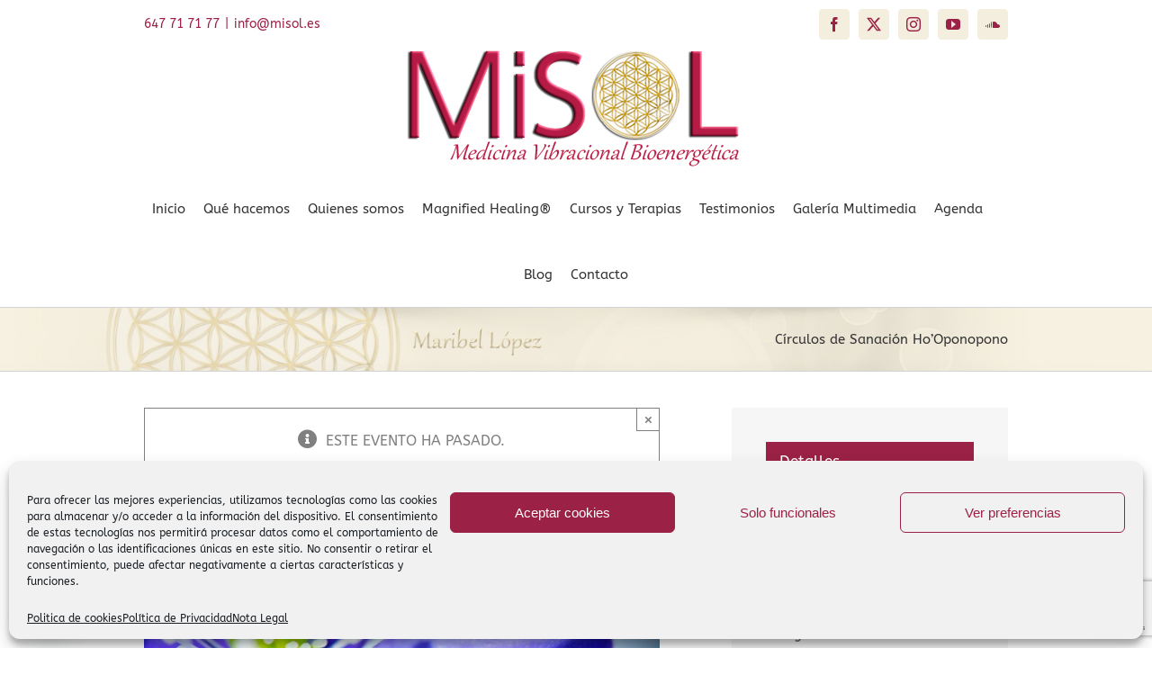

--- FILE ---
content_type: text/html; charset=utf-8
request_url: https://www.google.com/recaptcha/api2/anchor?ar=1&k=6LfxOM4UAAAAAOkUkxKMlq-dGZvUxtHPVwDxuMkt&co=aHR0cHM6Ly93d3cubWlzb2wuZXM6NDQz&hl=en&v=N67nZn4AqZkNcbeMu4prBgzg&size=invisible&anchor-ms=20000&execute-ms=30000&cb=qytz22r85wx4
body_size: 48554
content:
<!DOCTYPE HTML><html dir="ltr" lang="en"><head><meta http-equiv="Content-Type" content="text/html; charset=UTF-8">
<meta http-equiv="X-UA-Compatible" content="IE=edge">
<title>reCAPTCHA</title>
<style type="text/css">
/* cyrillic-ext */
@font-face {
  font-family: 'Roboto';
  font-style: normal;
  font-weight: 400;
  font-stretch: 100%;
  src: url(//fonts.gstatic.com/s/roboto/v48/KFO7CnqEu92Fr1ME7kSn66aGLdTylUAMa3GUBHMdazTgWw.woff2) format('woff2');
  unicode-range: U+0460-052F, U+1C80-1C8A, U+20B4, U+2DE0-2DFF, U+A640-A69F, U+FE2E-FE2F;
}
/* cyrillic */
@font-face {
  font-family: 'Roboto';
  font-style: normal;
  font-weight: 400;
  font-stretch: 100%;
  src: url(//fonts.gstatic.com/s/roboto/v48/KFO7CnqEu92Fr1ME7kSn66aGLdTylUAMa3iUBHMdazTgWw.woff2) format('woff2');
  unicode-range: U+0301, U+0400-045F, U+0490-0491, U+04B0-04B1, U+2116;
}
/* greek-ext */
@font-face {
  font-family: 'Roboto';
  font-style: normal;
  font-weight: 400;
  font-stretch: 100%;
  src: url(//fonts.gstatic.com/s/roboto/v48/KFO7CnqEu92Fr1ME7kSn66aGLdTylUAMa3CUBHMdazTgWw.woff2) format('woff2');
  unicode-range: U+1F00-1FFF;
}
/* greek */
@font-face {
  font-family: 'Roboto';
  font-style: normal;
  font-weight: 400;
  font-stretch: 100%;
  src: url(//fonts.gstatic.com/s/roboto/v48/KFO7CnqEu92Fr1ME7kSn66aGLdTylUAMa3-UBHMdazTgWw.woff2) format('woff2');
  unicode-range: U+0370-0377, U+037A-037F, U+0384-038A, U+038C, U+038E-03A1, U+03A3-03FF;
}
/* math */
@font-face {
  font-family: 'Roboto';
  font-style: normal;
  font-weight: 400;
  font-stretch: 100%;
  src: url(//fonts.gstatic.com/s/roboto/v48/KFO7CnqEu92Fr1ME7kSn66aGLdTylUAMawCUBHMdazTgWw.woff2) format('woff2');
  unicode-range: U+0302-0303, U+0305, U+0307-0308, U+0310, U+0312, U+0315, U+031A, U+0326-0327, U+032C, U+032F-0330, U+0332-0333, U+0338, U+033A, U+0346, U+034D, U+0391-03A1, U+03A3-03A9, U+03B1-03C9, U+03D1, U+03D5-03D6, U+03F0-03F1, U+03F4-03F5, U+2016-2017, U+2034-2038, U+203C, U+2040, U+2043, U+2047, U+2050, U+2057, U+205F, U+2070-2071, U+2074-208E, U+2090-209C, U+20D0-20DC, U+20E1, U+20E5-20EF, U+2100-2112, U+2114-2115, U+2117-2121, U+2123-214F, U+2190, U+2192, U+2194-21AE, U+21B0-21E5, U+21F1-21F2, U+21F4-2211, U+2213-2214, U+2216-22FF, U+2308-230B, U+2310, U+2319, U+231C-2321, U+2336-237A, U+237C, U+2395, U+239B-23B7, U+23D0, U+23DC-23E1, U+2474-2475, U+25AF, U+25B3, U+25B7, U+25BD, U+25C1, U+25CA, U+25CC, U+25FB, U+266D-266F, U+27C0-27FF, U+2900-2AFF, U+2B0E-2B11, U+2B30-2B4C, U+2BFE, U+3030, U+FF5B, U+FF5D, U+1D400-1D7FF, U+1EE00-1EEFF;
}
/* symbols */
@font-face {
  font-family: 'Roboto';
  font-style: normal;
  font-weight: 400;
  font-stretch: 100%;
  src: url(//fonts.gstatic.com/s/roboto/v48/KFO7CnqEu92Fr1ME7kSn66aGLdTylUAMaxKUBHMdazTgWw.woff2) format('woff2');
  unicode-range: U+0001-000C, U+000E-001F, U+007F-009F, U+20DD-20E0, U+20E2-20E4, U+2150-218F, U+2190, U+2192, U+2194-2199, U+21AF, U+21E6-21F0, U+21F3, U+2218-2219, U+2299, U+22C4-22C6, U+2300-243F, U+2440-244A, U+2460-24FF, U+25A0-27BF, U+2800-28FF, U+2921-2922, U+2981, U+29BF, U+29EB, U+2B00-2BFF, U+4DC0-4DFF, U+FFF9-FFFB, U+10140-1018E, U+10190-1019C, U+101A0, U+101D0-101FD, U+102E0-102FB, U+10E60-10E7E, U+1D2C0-1D2D3, U+1D2E0-1D37F, U+1F000-1F0FF, U+1F100-1F1AD, U+1F1E6-1F1FF, U+1F30D-1F30F, U+1F315, U+1F31C, U+1F31E, U+1F320-1F32C, U+1F336, U+1F378, U+1F37D, U+1F382, U+1F393-1F39F, U+1F3A7-1F3A8, U+1F3AC-1F3AF, U+1F3C2, U+1F3C4-1F3C6, U+1F3CA-1F3CE, U+1F3D4-1F3E0, U+1F3ED, U+1F3F1-1F3F3, U+1F3F5-1F3F7, U+1F408, U+1F415, U+1F41F, U+1F426, U+1F43F, U+1F441-1F442, U+1F444, U+1F446-1F449, U+1F44C-1F44E, U+1F453, U+1F46A, U+1F47D, U+1F4A3, U+1F4B0, U+1F4B3, U+1F4B9, U+1F4BB, U+1F4BF, U+1F4C8-1F4CB, U+1F4D6, U+1F4DA, U+1F4DF, U+1F4E3-1F4E6, U+1F4EA-1F4ED, U+1F4F7, U+1F4F9-1F4FB, U+1F4FD-1F4FE, U+1F503, U+1F507-1F50B, U+1F50D, U+1F512-1F513, U+1F53E-1F54A, U+1F54F-1F5FA, U+1F610, U+1F650-1F67F, U+1F687, U+1F68D, U+1F691, U+1F694, U+1F698, U+1F6AD, U+1F6B2, U+1F6B9-1F6BA, U+1F6BC, U+1F6C6-1F6CF, U+1F6D3-1F6D7, U+1F6E0-1F6EA, U+1F6F0-1F6F3, U+1F6F7-1F6FC, U+1F700-1F7FF, U+1F800-1F80B, U+1F810-1F847, U+1F850-1F859, U+1F860-1F887, U+1F890-1F8AD, U+1F8B0-1F8BB, U+1F8C0-1F8C1, U+1F900-1F90B, U+1F93B, U+1F946, U+1F984, U+1F996, U+1F9E9, U+1FA00-1FA6F, U+1FA70-1FA7C, U+1FA80-1FA89, U+1FA8F-1FAC6, U+1FACE-1FADC, U+1FADF-1FAE9, U+1FAF0-1FAF8, U+1FB00-1FBFF;
}
/* vietnamese */
@font-face {
  font-family: 'Roboto';
  font-style: normal;
  font-weight: 400;
  font-stretch: 100%;
  src: url(//fonts.gstatic.com/s/roboto/v48/KFO7CnqEu92Fr1ME7kSn66aGLdTylUAMa3OUBHMdazTgWw.woff2) format('woff2');
  unicode-range: U+0102-0103, U+0110-0111, U+0128-0129, U+0168-0169, U+01A0-01A1, U+01AF-01B0, U+0300-0301, U+0303-0304, U+0308-0309, U+0323, U+0329, U+1EA0-1EF9, U+20AB;
}
/* latin-ext */
@font-face {
  font-family: 'Roboto';
  font-style: normal;
  font-weight: 400;
  font-stretch: 100%;
  src: url(//fonts.gstatic.com/s/roboto/v48/KFO7CnqEu92Fr1ME7kSn66aGLdTylUAMa3KUBHMdazTgWw.woff2) format('woff2');
  unicode-range: U+0100-02BA, U+02BD-02C5, U+02C7-02CC, U+02CE-02D7, U+02DD-02FF, U+0304, U+0308, U+0329, U+1D00-1DBF, U+1E00-1E9F, U+1EF2-1EFF, U+2020, U+20A0-20AB, U+20AD-20C0, U+2113, U+2C60-2C7F, U+A720-A7FF;
}
/* latin */
@font-face {
  font-family: 'Roboto';
  font-style: normal;
  font-weight: 400;
  font-stretch: 100%;
  src: url(//fonts.gstatic.com/s/roboto/v48/KFO7CnqEu92Fr1ME7kSn66aGLdTylUAMa3yUBHMdazQ.woff2) format('woff2');
  unicode-range: U+0000-00FF, U+0131, U+0152-0153, U+02BB-02BC, U+02C6, U+02DA, U+02DC, U+0304, U+0308, U+0329, U+2000-206F, U+20AC, U+2122, U+2191, U+2193, U+2212, U+2215, U+FEFF, U+FFFD;
}
/* cyrillic-ext */
@font-face {
  font-family: 'Roboto';
  font-style: normal;
  font-weight: 500;
  font-stretch: 100%;
  src: url(//fonts.gstatic.com/s/roboto/v48/KFO7CnqEu92Fr1ME7kSn66aGLdTylUAMa3GUBHMdazTgWw.woff2) format('woff2');
  unicode-range: U+0460-052F, U+1C80-1C8A, U+20B4, U+2DE0-2DFF, U+A640-A69F, U+FE2E-FE2F;
}
/* cyrillic */
@font-face {
  font-family: 'Roboto';
  font-style: normal;
  font-weight: 500;
  font-stretch: 100%;
  src: url(//fonts.gstatic.com/s/roboto/v48/KFO7CnqEu92Fr1ME7kSn66aGLdTylUAMa3iUBHMdazTgWw.woff2) format('woff2');
  unicode-range: U+0301, U+0400-045F, U+0490-0491, U+04B0-04B1, U+2116;
}
/* greek-ext */
@font-face {
  font-family: 'Roboto';
  font-style: normal;
  font-weight: 500;
  font-stretch: 100%;
  src: url(//fonts.gstatic.com/s/roboto/v48/KFO7CnqEu92Fr1ME7kSn66aGLdTylUAMa3CUBHMdazTgWw.woff2) format('woff2');
  unicode-range: U+1F00-1FFF;
}
/* greek */
@font-face {
  font-family: 'Roboto';
  font-style: normal;
  font-weight: 500;
  font-stretch: 100%;
  src: url(//fonts.gstatic.com/s/roboto/v48/KFO7CnqEu92Fr1ME7kSn66aGLdTylUAMa3-UBHMdazTgWw.woff2) format('woff2');
  unicode-range: U+0370-0377, U+037A-037F, U+0384-038A, U+038C, U+038E-03A1, U+03A3-03FF;
}
/* math */
@font-face {
  font-family: 'Roboto';
  font-style: normal;
  font-weight: 500;
  font-stretch: 100%;
  src: url(//fonts.gstatic.com/s/roboto/v48/KFO7CnqEu92Fr1ME7kSn66aGLdTylUAMawCUBHMdazTgWw.woff2) format('woff2');
  unicode-range: U+0302-0303, U+0305, U+0307-0308, U+0310, U+0312, U+0315, U+031A, U+0326-0327, U+032C, U+032F-0330, U+0332-0333, U+0338, U+033A, U+0346, U+034D, U+0391-03A1, U+03A3-03A9, U+03B1-03C9, U+03D1, U+03D5-03D6, U+03F0-03F1, U+03F4-03F5, U+2016-2017, U+2034-2038, U+203C, U+2040, U+2043, U+2047, U+2050, U+2057, U+205F, U+2070-2071, U+2074-208E, U+2090-209C, U+20D0-20DC, U+20E1, U+20E5-20EF, U+2100-2112, U+2114-2115, U+2117-2121, U+2123-214F, U+2190, U+2192, U+2194-21AE, U+21B0-21E5, U+21F1-21F2, U+21F4-2211, U+2213-2214, U+2216-22FF, U+2308-230B, U+2310, U+2319, U+231C-2321, U+2336-237A, U+237C, U+2395, U+239B-23B7, U+23D0, U+23DC-23E1, U+2474-2475, U+25AF, U+25B3, U+25B7, U+25BD, U+25C1, U+25CA, U+25CC, U+25FB, U+266D-266F, U+27C0-27FF, U+2900-2AFF, U+2B0E-2B11, U+2B30-2B4C, U+2BFE, U+3030, U+FF5B, U+FF5D, U+1D400-1D7FF, U+1EE00-1EEFF;
}
/* symbols */
@font-face {
  font-family: 'Roboto';
  font-style: normal;
  font-weight: 500;
  font-stretch: 100%;
  src: url(//fonts.gstatic.com/s/roboto/v48/KFO7CnqEu92Fr1ME7kSn66aGLdTylUAMaxKUBHMdazTgWw.woff2) format('woff2');
  unicode-range: U+0001-000C, U+000E-001F, U+007F-009F, U+20DD-20E0, U+20E2-20E4, U+2150-218F, U+2190, U+2192, U+2194-2199, U+21AF, U+21E6-21F0, U+21F3, U+2218-2219, U+2299, U+22C4-22C6, U+2300-243F, U+2440-244A, U+2460-24FF, U+25A0-27BF, U+2800-28FF, U+2921-2922, U+2981, U+29BF, U+29EB, U+2B00-2BFF, U+4DC0-4DFF, U+FFF9-FFFB, U+10140-1018E, U+10190-1019C, U+101A0, U+101D0-101FD, U+102E0-102FB, U+10E60-10E7E, U+1D2C0-1D2D3, U+1D2E0-1D37F, U+1F000-1F0FF, U+1F100-1F1AD, U+1F1E6-1F1FF, U+1F30D-1F30F, U+1F315, U+1F31C, U+1F31E, U+1F320-1F32C, U+1F336, U+1F378, U+1F37D, U+1F382, U+1F393-1F39F, U+1F3A7-1F3A8, U+1F3AC-1F3AF, U+1F3C2, U+1F3C4-1F3C6, U+1F3CA-1F3CE, U+1F3D4-1F3E0, U+1F3ED, U+1F3F1-1F3F3, U+1F3F5-1F3F7, U+1F408, U+1F415, U+1F41F, U+1F426, U+1F43F, U+1F441-1F442, U+1F444, U+1F446-1F449, U+1F44C-1F44E, U+1F453, U+1F46A, U+1F47D, U+1F4A3, U+1F4B0, U+1F4B3, U+1F4B9, U+1F4BB, U+1F4BF, U+1F4C8-1F4CB, U+1F4D6, U+1F4DA, U+1F4DF, U+1F4E3-1F4E6, U+1F4EA-1F4ED, U+1F4F7, U+1F4F9-1F4FB, U+1F4FD-1F4FE, U+1F503, U+1F507-1F50B, U+1F50D, U+1F512-1F513, U+1F53E-1F54A, U+1F54F-1F5FA, U+1F610, U+1F650-1F67F, U+1F687, U+1F68D, U+1F691, U+1F694, U+1F698, U+1F6AD, U+1F6B2, U+1F6B9-1F6BA, U+1F6BC, U+1F6C6-1F6CF, U+1F6D3-1F6D7, U+1F6E0-1F6EA, U+1F6F0-1F6F3, U+1F6F7-1F6FC, U+1F700-1F7FF, U+1F800-1F80B, U+1F810-1F847, U+1F850-1F859, U+1F860-1F887, U+1F890-1F8AD, U+1F8B0-1F8BB, U+1F8C0-1F8C1, U+1F900-1F90B, U+1F93B, U+1F946, U+1F984, U+1F996, U+1F9E9, U+1FA00-1FA6F, U+1FA70-1FA7C, U+1FA80-1FA89, U+1FA8F-1FAC6, U+1FACE-1FADC, U+1FADF-1FAE9, U+1FAF0-1FAF8, U+1FB00-1FBFF;
}
/* vietnamese */
@font-face {
  font-family: 'Roboto';
  font-style: normal;
  font-weight: 500;
  font-stretch: 100%;
  src: url(//fonts.gstatic.com/s/roboto/v48/KFO7CnqEu92Fr1ME7kSn66aGLdTylUAMa3OUBHMdazTgWw.woff2) format('woff2');
  unicode-range: U+0102-0103, U+0110-0111, U+0128-0129, U+0168-0169, U+01A0-01A1, U+01AF-01B0, U+0300-0301, U+0303-0304, U+0308-0309, U+0323, U+0329, U+1EA0-1EF9, U+20AB;
}
/* latin-ext */
@font-face {
  font-family: 'Roboto';
  font-style: normal;
  font-weight: 500;
  font-stretch: 100%;
  src: url(//fonts.gstatic.com/s/roboto/v48/KFO7CnqEu92Fr1ME7kSn66aGLdTylUAMa3KUBHMdazTgWw.woff2) format('woff2');
  unicode-range: U+0100-02BA, U+02BD-02C5, U+02C7-02CC, U+02CE-02D7, U+02DD-02FF, U+0304, U+0308, U+0329, U+1D00-1DBF, U+1E00-1E9F, U+1EF2-1EFF, U+2020, U+20A0-20AB, U+20AD-20C0, U+2113, U+2C60-2C7F, U+A720-A7FF;
}
/* latin */
@font-face {
  font-family: 'Roboto';
  font-style: normal;
  font-weight: 500;
  font-stretch: 100%;
  src: url(//fonts.gstatic.com/s/roboto/v48/KFO7CnqEu92Fr1ME7kSn66aGLdTylUAMa3yUBHMdazQ.woff2) format('woff2');
  unicode-range: U+0000-00FF, U+0131, U+0152-0153, U+02BB-02BC, U+02C6, U+02DA, U+02DC, U+0304, U+0308, U+0329, U+2000-206F, U+20AC, U+2122, U+2191, U+2193, U+2212, U+2215, U+FEFF, U+FFFD;
}
/* cyrillic-ext */
@font-face {
  font-family: 'Roboto';
  font-style: normal;
  font-weight: 900;
  font-stretch: 100%;
  src: url(//fonts.gstatic.com/s/roboto/v48/KFO7CnqEu92Fr1ME7kSn66aGLdTylUAMa3GUBHMdazTgWw.woff2) format('woff2');
  unicode-range: U+0460-052F, U+1C80-1C8A, U+20B4, U+2DE0-2DFF, U+A640-A69F, U+FE2E-FE2F;
}
/* cyrillic */
@font-face {
  font-family: 'Roboto';
  font-style: normal;
  font-weight: 900;
  font-stretch: 100%;
  src: url(//fonts.gstatic.com/s/roboto/v48/KFO7CnqEu92Fr1ME7kSn66aGLdTylUAMa3iUBHMdazTgWw.woff2) format('woff2');
  unicode-range: U+0301, U+0400-045F, U+0490-0491, U+04B0-04B1, U+2116;
}
/* greek-ext */
@font-face {
  font-family: 'Roboto';
  font-style: normal;
  font-weight: 900;
  font-stretch: 100%;
  src: url(//fonts.gstatic.com/s/roboto/v48/KFO7CnqEu92Fr1ME7kSn66aGLdTylUAMa3CUBHMdazTgWw.woff2) format('woff2');
  unicode-range: U+1F00-1FFF;
}
/* greek */
@font-face {
  font-family: 'Roboto';
  font-style: normal;
  font-weight: 900;
  font-stretch: 100%;
  src: url(//fonts.gstatic.com/s/roboto/v48/KFO7CnqEu92Fr1ME7kSn66aGLdTylUAMa3-UBHMdazTgWw.woff2) format('woff2');
  unicode-range: U+0370-0377, U+037A-037F, U+0384-038A, U+038C, U+038E-03A1, U+03A3-03FF;
}
/* math */
@font-face {
  font-family: 'Roboto';
  font-style: normal;
  font-weight: 900;
  font-stretch: 100%;
  src: url(//fonts.gstatic.com/s/roboto/v48/KFO7CnqEu92Fr1ME7kSn66aGLdTylUAMawCUBHMdazTgWw.woff2) format('woff2');
  unicode-range: U+0302-0303, U+0305, U+0307-0308, U+0310, U+0312, U+0315, U+031A, U+0326-0327, U+032C, U+032F-0330, U+0332-0333, U+0338, U+033A, U+0346, U+034D, U+0391-03A1, U+03A3-03A9, U+03B1-03C9, U+03D1, U+03D5-03D6, U+03F0-03F1, U+03F4-03F5, U+2016-2017, U+2034-2038, U+203C, U+2040, U+2043, U+2047, U+2050, U+2057, U+205F, U+2070-2071, U+2074-208E, U+2090-209C, U+20D0-20DC, U+20E1, U+20E5-20EF, U+2100-2112, U+2114-2115, U+2117-2121, U+2123-214F, U+2190, U+2192, U+2194-21AE, U+21B0-21E5, U+21F1-21F2, U+21F4-2211, U+2213-2214, U+2216-22FF, U+2308-230B, U+2310, U+2319, U+231C-2321, U+2336-237A, U+237C, U+2395, U+239B-23B7, U+23D0, U+23DC-23E1, U+2474-2475, U+25AF, U+25B3, U+25B7, U+25BD, U+25C1, U+25CA, U+25CC, U+25FB, U+266D-266F, U+27C0-27FF, U+2900-2AFF, U+2B0E-2B11, U+2B30-2B4C, U+2BFE, U+3030, U+FF5B, U+FF5D, U+1D400-1D7FF, U+1EE00-1EEFF;
}
/* symbols */
@font-face {
  font-family: 'Roboto';
  font-style: normal;
  font-weight: 900;
  font-stretch: 100%;
  src: url(//fonts.gstatic.com/s/roboto/v48/KFO7CnqEu92Fr1ME7kSn66aGLdTylUAMaxKUBHMdazTgWw.woff2) format('woff2');
  unicode-range: U+0001-000C, U+000E-001F, U+007F-009F, U+20DD-20E0, U+20E2-20E4, U+2150-218F, U+2190, U+2192, U+2194-2199, U+21AF, U+21E6-21F0, U+21F3, U+2218-2219, U+2299, U+22C4-22C6, U+2300-243F, U+2440-244A, U+2460-24FF, U+25A0-27BF, U+2800-28FF, U+2921-2922, U+2981, U+29BF, U+29EB, U+2B00-2BFF, U+4DC0-4DFF, U+FFF9-FFFB, U+10140-1018E, U+10190-1019C, U+101A0, U+101D0-101FD, U+102E0-102FB, U+10E60-10E7E, U+1D2C0-1D2D3, U+1D2E0-1D37F, U+1F000-1F0FF, U+1F100-1F1AD, U+1F1E6-1F1FF, U+1F30D-1F30F, U+1F315, U+1F31C, U+1F31E, U+1F320-1F32C, U+1F336, U+1F378, U+1F37D, U+1F382, U+1F393-1F39F, U+1F3A7-1F3A8, U+1F3AC-1F3AF, U+1F3C2, U+1F3C4-1F3C6, U+1F3CA-1F3CE, U+1F3D4-1F3E0, U+1F3ED, U+1F3F1-1F3F3, U+1F3F5-1F3F7, U+1F408, U+1F415, U+1F41F, U+1F426, U+1F43F, U+1F441-1F442, U+1F444, U+1F446-1F449, U+1F44C-1F44E, U+1F453, U+1F46A, U+1F47D, U+1F4A3, U+1F4B0, U+1F4B3, U+1F4B9, U+1F4BB, U+1F4BF, U+1F4C8-1F4CB, U+1F4D6, U+1F4DA, U+1F4DF, U+1F4E3-1F4E6, U+1F4EA-1F4ED, U+1F4F7, U+1F4F9-1F4FB, U+1F4FD-1F4FE, U+1F503, U+1F507-1F50B, U+1F50D, U+1F512-1F513, U+1F53E-1F54A, U+1F54F-1F5FA, U+1F610, U+1F650-1F67F, U+1F687, U+1F68D, U+1F691, U+1F694, U+1F698, U+1F6AD, U+1F6B2, U+1F6B9-1F6BA, U+1F6BC, U+1F6C6-1F6CF, U+1F6D3-1F6D7, U+1F6E0-1F6EA, U+1F6F0-1F6F3, U+1F6F7-1F6FC, U+1F700-1F7FF, U+1F800-1F80B, U+1F810-1F847, U+1F850-1F859, U+1F860-1F887, U+1F890-1F8AD, U+1F8B0-1F8BB, U+1F8C0-1F8C1, U+1F900-1F90B, U+1F93B, U+1F946, U+1F984, U+1F996, U+1F9E9, U+1FA00-1FA6F, U+1FA70-1FA7C, U+1FA80-1FA89, U+1FA8F-1FAC6, U+1FACE-1FADC, U+1FADF-1FAE9, U+1FAF0-1FAF8, U+1FB00-1FBFF;
}
/* vietnamese */
@font-face {
  font-family: 'Roboto';
  font-style: normal;
  font-weight: 900;
  font-stretch: 100%;
  src: url(//fonts.gstatic.com/s/roboto/v48/KFO7CnqEu92Fr1ME7kSn66aGLdTylUAMa3OUBHMdazTgWw.woff2) format('woff2');
  unicode-range: U+0102-0103, U+0110-0111, U+0128-0129, U+0168-0169, U+01A0-01A1, U+01AF-01B0, U+0300-0301, U+0303-0304, U+0308-0309, U+0323, U+0329, U+1EA0-1EF9, U+20AB;
}
/* latin-ext */
@font-face {
  font-family: 'Roboto';
  font-style: normal;
  font-weight: 900;
  font-stretch: 100%;
  src: url(//fonts.gstatic.com/s/roboto/v48/KFO7CnqEu92Fr1ME7kSn66aGLdTylUAMa3KUBHMdazTgWw.woff2) format('woff2');
  unicode-range: U+0100-02BA, U+02BD-02C5, U+02C7-02CC, U+02CE-02D7, U+02DD-02FF, U+0304, U+0308, U+0329, U+1D00-1DBF, U+1E00-1E9F, U+1EF2-1EFF, U+2020, U+20A0-20AB, U+20AD-20C0, U+2113, U+2C60-2C7F, U+A720-A7FF;
}
/* latin */
@font-face {
  font-family: 'Roboto';
  font-style: normal;
  font-weight: 900;
  font-stretch: 100%;
  src: url(//fonts.gstatic.com/s/roboto/v48/KFO7CnqEu92Fr1ME7kSn66aGLdTylUAMa3yUBHMdazQ.woff2) format('woff2');
  unicode-range: U+0000-00FF, U+0131, U+0152-0153, U+02BB-02BC, U+02C6, U+02DA, U+02DC, U+0304, U+0308, U+0329, U+2000-206F, U+20AC, U+2122, U+2191, U+2193, U+2212, U+2215, U+FEFF, U+FFFD;
}

</style>
<link rel="stylesheet" type="text/css" href="https://www.gstatic.com/recaptcha/releases/N67nZn4AqZkNcbeMu4prBgzg/styles__ltr.css">
<script nonce="9GtDKLg-pqXts8HASGbwbQ" type="text/javascript">window['__recaptcha_api'] = 'https://www.google.com/recaptcha/api2/';</script>
<script type="text/javascript" src="https://www.gstatic.com/recaptcha/releases/N67nZn4AqZkNcbeMu4prBgzg/recaptcha__en.js" nonce="9GtDKLg-pqXts8HASGbwbQ">
      
    </script></head>
<body><div id="rc-anchor-alert" class="rc-anchor-alert"></div>
<input type="hidden" id="recaptcha-token" value="[base64]">
<script type="text/javascript" nonce="9GtDKLg-pqXts8HASGbwbQ">
      recaptcha.anchor.Main.init("[\x22ainput\x22,[\x22bgdata\x22,\x22\x22,\[base64]/[base64]/[base64]/[base64]/[base64]/UltsKytdPUU6KEU8MjA0OD9SW2wrK109RT4+NnwxOTI6KChFJjY0NTEyKT09NTUyOTYmJk0rMTxjLmxlbmd0aCYmKGMuY2hhckNvZGVBdChNKzEpJjY0NTEyKT09NTYzMjA/[base64]/[base64]/[base64]/[base64]/[base64]/[base64]/[base64]\x22,\[base64]\x22,\[base64]/DsMOCLi0twpXDkTHDjsO6GXZXw4oHwrJdwoXCocKDw4lHb2RQGcOXQzsow50/[base64]/wqbDicKMNXfDhsOOwo/[base64]/w4XDinHDhMOtPRoxfyodw60HQsK3w6zDhBs3w4fCjywEQy3DgMOxw5rCssOvwogdwq/DnidrwqzCvMOMLMKxwp4dwrrDujPDqcOsAjthJcKLwoUYe1cBw4A6AVIQMsOaGcOlw73Dt8O1BC8tIzkMHsKOw41lwq56OhPCkRAkw7fDp3AEw5wzw7DClmcwZ3XCvsO0w5xKEcOJw4HDuF7DscOUworDisO8QMOSw4HCgGIZwpR/[base64]/DkHNew5Ilw5jDu8K6wp84XmLDoMKsTRdbYVlpwpRAMUXCi8OjeMKXXj5AwqxJwpdXFsKEYMOEw5/[base64]/[base64]/DrwHDhWTChwzDkcOUwr4Rw5kIVV0gwofDhlN0w6LDjMObwp7DuUY2w4zDlUMsUHJVw7tMZcKXwrHCiEXDlkbDgcOBw69dwpsxBMK/w4DCqSItw6RWJ1lGwqJECVMZSFhGw4drVsKWH8KGCSsAX8KoNxXCsXzChSrDl8KxwqPCg8KKwoxbwrc+R8O0V8OfPSQLwot6wp1hFxbDlMOBJHBtwrLDuEPCigTCpG/CkjrDlcOpw49Kwq97w4FDRzHCkUzDhh3Du8ONWQUXWcOld18QdFDDl2o4Oz7CqFVlO8Ocwqg/JgY7Yj7DmMKbNHVQwovDgzPDt8Kyw5k4DkTDr8OYFWLDkwA0bMOFZEw8w6nDhknDj8KWw7R4w4s/CcOle1bCp8KSwq5JZ3HDqMKkTA/Ds8K8VsONwpDCqCoLwqTCiH1rw4kHFsOrHm7ClWLDqj3Cl8KgDMOwwqIgeMOlOsOrEcOwEcKueAvChGpXfsKxQsKNcDcEwqfDhcOVwqUiLcOqbn7DksOqw4vChnQIX8OHwoF/[base64]/[base64]/[base64]/wpHCpBvCpyjDgXZhw5xVw4zClsOKw71yPsKQG8O7w73DuMKAVMKEwpbCoQLCh3HCog/ChWlXw4dAJMKQw5l5Ek8EwpfCtX06BWPDinXCi8KyShhawo7CnzXDki8vw4dZw5TDj8OYwoN1IsKqG8KCGsOxwqIxwozCvSQUKMKONcKjw4nCusKSwojDq8KwQ8K/w67CosOMw4rCm8K+w6cHwo94ZQ0NFcKmw7PDhcOTHG58PGUAw44FMj/CrcO/A8OYwozDmcOhwrrDusOkDcKUGg7DpsOSRMONfH7DscKWwo4kwpzCg8O9wrXDmQzCtS/DtMOOVAjDsXDDsVZ1woHCtMOQw7IVwp/DjcOQLcKAw77CjcKWwrMpbcKXw53CmkfDphbCrC/DnDnCo8O2ecKiw5nDicOBwqnCncOsw6HDsDTCr8O0Z8KLeFzCt8K2NMKsw5NZGX8IUcO2A8Knd1MxeVvCnMKhwozCvMOvw50vw4IgZCTDgVvDpWLDrcOVwqzDjE8xw5NvUzcbw4zDqTzDvH89NkjDqTNuw7nDpgLCoMKAwqTDlQ/CpsKywro5w6oJw69OwoPDk8OJw6bDpBFuViVbVRU4wqzDmMK/woDCp8Kkw6nDt2PCrzERTgNvFsKcPz3DowEcwqnCtcKBN8ObwppwRcKtw7fCsMKXw5Q2w5HDvcKxw6TDssK9bcOXYi7Dn8K9w5bCph/DmDbDr8K9woXDtDxjwqQZw558wpTDi8OMVgJJYADDtsKjLXPCvcKyw4XDo30yw7XCiX7DjsK8wobCi0LCvS81A0Uww5fDqF3Crm5DWcKPwqInGTbDuz0jc8K/[base64]/A8Ksw4ALMnDDqsKKdMK8F8OFRTvCpXbCuDzDp0jCgMKEIcOhNMOTJALDoDLDmxvDrcOhwpTCqcODw5I1f8OYw5pWGyrDqHDCuGvCk1XDpQA3c1vDvMOfw4HDpcKbwr7ConhqZFnConBZWcKdw4LCj8Kuw5/CgAvDuUsjcFtVC2tWAWTDjBHDisKewozDkcO7DsOIw6vCvsOrc37CjUnDkXHCjsOlOMO9w5DDvMKNw67Dv8OiBDpRwq9mwrDDt2xRw6PClcOUw5M4w49Wwr/DuMKCXwnDnE/Ds8O7w5wvwr8KQ8Ocw6vCiUHCrsODwrrDg8KnYB7Dv8KJw6XDpiXDtcOFbmLCpkgtw7XCucOTwqMxM8Orw47CsjtNw61QwqDCvMO7RsKZFnTCtsKNJFTDgiQ3w4LCvkclwp5CwpgwDX/DrFBlw7V0wpIzwrVdwphFwo5hL17CvFDDnsKpw5/[base64]/[base64]/bcOtU3sqYMKdwo7DiSzCjgFbw6XCgUDClMOgw6LDoC/[base64]/DnnXDiEfCp2bCkjspw65bw7gGwotlwozDnyYRw4h1w5bCosOPCcKNw5QPe8Oxw6/DhUfCoGBcQWRSMsO1RE3CmMO6w7V1RjTCksKeL8OTJRBywpBGQnA/MB8vwolwSXwmw5QXw4ZGbMOFw5UtVcOKwrfCiH16T8O5woTCm8OCacOHOsO4anLDpsK6wqYCw7lbwoRZcMOvw51CwpnCpcKBT8KUbGHCnsK9woLDtcK2S8OEIcOyw5oNwpY9TR5pwrDDhcOZw4LClDbDhsK+wqVTw6/Di0XCujZxI8OLwojCkhF6I3HCtl82PsKbesK4Q8K8NUnCqil9w7LCkMOCDBXCg0wbI8O2f8Kjw7wGS2LDoAtBwq7Ch2lRwp7DjxQCU8KxasObOnvCqcOawo3DhQXDqVMHC8Oow53DtcO/[base64]/wrMHZBbDvx1dZTUmK8KQXlnDmMO0AWnCm3RRGllrw6Ysw5LCvzMpw68MWx/Clzcrw4HDmzJ0w4XCjUHDjDYYfcOMw6DCoSYBw77DrmEdwo1hPcOZacKod8OeKsKcI8OVB2tpw6FVw4bDjxsFGyMTwoDCrsOqExtEw67DlS5Yw6oxwoDCr3DCji/[base64]/NMKhcGxew4HDpBwJE8KTwrEowotCw6p5Gj8JU8KZw5ZUFC1Hw4hqw7fDhVYZIsOxdzkLI1TCpwTDuCF7wr1mw67DkMOfIsOCcGZCU8OuPMK/wqAfwpE8Fw3Dq3pMJ8KbXmjDnTHDqcK1wpc2ScKRSMOHwod7wq9vw6nDujlyw74cwoJsZ8OPL3wPw4LCjsKQIkrDiMO8w4twwpNhwoYDXwDDkFrDj1jDpSQIJSt7bsKNd8Kaw4gicBDDnsKJwrPCpcKWKA3DhRLCh8O1TsOWPA/[base64]/Dv8OBGEzDiVlsNsKiAB3DqyYOQMOkwqnChMKjwrDCvMOYAWHDisK+w5Mow7PDiFLDgDAxwqHDtG4lwo/CoMOfXMOXwrbCicKGSxIRwpXCimRuNcOmwr8nbsO9w5EydXJ/JMOsScKqGzLCpFt5wpsMwp/[base64]/w4sNck3CvcKJwqfCnsOXwpplAMORw7rDtFADwo/CvMOKwonDmRI+E8KWwoguAz9xKcOyw57ClMKqwqpfDAJ6w40Xw6HCjB3CpTlQecKpw4PCgwnCnMK/[base64]/Ds15Ww7t6f8KQPcKkasOVWF8bwqs4wpV6w5MPw7JQw7XDqiUcc3AbPMKuw7B9B8OTwp7DhcOdJcKNw7nDkSREDcOPNMK6TiDCuSVlwpJIw7fCu1cPQgJ/w4vCuWUpwo11G8OxGsOlAAQMMSQ6w6DCrH9nwp/CkGXCllPDlMKGXSbCgHxUM8Oew65Uw4wHWcOnQVhfQ8OQbMKcw7l9w7wZAyB0XcOAw7zDnMOPJsKCOCvCvMKAIMKOwrHDo8O0w4Q1w4/Dh8O3wq9pDSwMwoXDncOmWl/DtsOhYcOcwr8rfcOsXVEKRDbDmcKVTsKNwrvCu8OTYXPCvBbDmXnCpRJdW8OoI8KRwpPDjcOfwplGwrhsSH16bcOyw44ZTMOgCC/ClcK3KnzDszcbejhfNmHCvcKVwpcHKXnCjsKAV1jDnifCvMKAw4U/DsOAwqvCkcKvTMOXF3nDtcKJwpEkw4fClcK1w7bDg0bCgH4nw5xPwqYMw5DDgcK1wrbDpcKXVMKVasOQwqtOwrzDgMKJwotIw5HCjy5DGsK/N8OBd3XCkMK+HVbDkMOkw5cGw7lVw640DMOjZMKew6M/w4nCoSDDlcOtwr/CicOyPRoxw6AtWsKuWsKRB8KESMKgXzzCtVk1w6vDlsOgwpDClRV9ScKnDnUbZ8KWw6ZHwowlLXrDtVd/[base64]/CgMOMw4XCtcKBw4hxNcKMQsOLw7DDmiPCqsKIwqkGHgMgWWjCicO+aVwsdMKeamjCkMOKwoPDtQE4wo3DgEPCj1bCoQNXAMKXwrHDtFp9wonCtQBpwrDCnl3Cs8KkI2w7wqvCq8Kmw5vDh0TCn8OyH8OcXygUNhdRUcOqwofCkVgYbS/Dq8KUwrbDtcK6TcKrw5dyTzHCkcOyfAMwwpLCqcKmw68owqU5wpjDm8OJa1NAKsObM8Kww6DChsO6BsKaw4sCZsKawpDDl3l7LMKxNMK0C8O+dcK4DSfCssOIP2YzHEAQw6xtNEIEFcKuwqgcczJHwpwmw63Cm1/[base64]/XMKtwqIYQMOAwpPCrMOxKXwgVcKjwqzCvVV6woLCnxjCvy8kw7Q3ESUqw4XDmGpcIVTCsyh1w5DCqjLClHgMw6hzNcOXw57DlRjDqsKewpo2woPDt0Nzwp1aasOEfsKVZMOfW3LDvx5dCXUzEcOFMhU1w6/Crl7Dm8Kmw6/ChMKYVkcqw5RBw5JgeWApw5TDgC/CqsKyElfCrBHCo13CpMKrHFd4JHcCwpbDhcO1KMKYwqnCkcKYJMKKfcOAZSXCsMOJYmrCtsONHS1+w6xdYBg0wql1w5QBZsOfw5MJw5TCtsO3woV/NmPCsnBDD3TDnn3Di8KMwojDs8OHIMKkwprCr1hDw7BmacKgwpRfV3/ChMKdeMOgwp0jwpxWfV09JcOSw4bDgMOVRsKXPsOxw6jCqQF5w7TCocOnC8KXM0vDhikDw6vDssKXwo/CiMK4w70+UcOww4ZAY8KmKQ80wpnDgxM0enQoFyvDpnXCoRhmImTDrcKlwqQ1Q8K5ekNSw4NXAcOowo1VwobCti0yJsOvw51ZesKDwog9X1tFw441wpI6wrvDi8K/w7LDlG5Nw5kmw4/DoC02VsOZwqxwX8OxEkXCumHDjHJLfMK7cGzCuwdqGsKsHcKDw57Cmz7DjVU8wpUawrxqw6tRw7/DgsOdw6/[base64]/w7F+w5HDjjU6w7vDqcK+wqocw70JUVgRJRhWwqZ2wpbCo1UXRcKXw5bCunEQAAPCnR9zDMKmVcO7SSTDlcO0wpY/EcKrBT5tw7A8w5PDvsOLCzvDikrDg8KNE0Ilw5bCtMKsw73Cu8Obwr3CgV89wrrChBrCm8OaGmUFSCkSw5LCrsOOw47DlMKiwpZoUz5lCkMUwqvDiG7DqEzCjsOGw7nDoMK1UVrDlEfCmMOqw7zDm8ORwpwKFXvCqjkSPBDDoMO0XE/CjVfCjcOxwpbCoWERXBpMw6LDhFXClktJHnNaw4rDqTFPSDh5PMOedMORLBzDk8K8asOOw4MDfEFMwrbCp8ObGsO/JhQUBsOtw6LCijDCk1A8wp7DtcOSwoDCi8O9w5XDr8KCwr8qwoLDiMKLesO/wpDChzcjwpgDaSnCkcOPwqzCiMKfWcOBPgzDgcOgDB3DhmrCucK/w6wKUsKVw6PDhgnCn8KVUlpVUMKwMMO8w7LDscO4woswwo/CpzI4w6TCscKtw75sSMOTdcOjMUzDjsOeUcKywp9UH3kLecKcw5JqwrRTBsK8EsO7w5/ClSnDuMKmI8KmNS7DgcO6OsK4PsOYwpBLwp3CrcKFezcmaMOfODQrw7ZNw7N/Yi4aR8O8Qh5vB8KgNz3DonPCjcKzw7JEw7LCkMK1w7zClcK+WEEjwrBdN8KnHB/Dl8KEwqJ7XAR/[base64]/DnsKcMT0OCcK3fMOdwpnDvCDDpsKdw6DCvcOCwrjDrnVjJA8+wqMQVhTCgsK3w6Y0w6Ekw78AwpPDksO4CC0Lwr1Aw7rCtTvDt8OnIcK0LsOUwq/[base64]/[base64]/[base64]/DmzDDj8Odwq7DqMK2N1Jmb8K3w6rDjnfDv3MDP8ONQMO3w4s0W8Ouwr/Ci8O9wqHDuMODTRVOa0DDgB3ChMKLw7/CrSQ+w7jCosO4AF3ChsKddsO2G8O3w7jDpDPCrnpBZknDtWIkwq7DgQ5tRcKGL8KKUnnDgXHCgUoEasOGQ8OHwrHDhTsmw5rCoMOnw6Fte17DgT9sQCfCkjJnwr/DpnzDnXzCoil8wr4GwpbCv29WNmggV8KkYUwLTMKrwq43wr4hw48Cwp0dXgfDjAR9HMOjfMOLw43DqMOMw6TCn1E5X8O8w7JzC8ObI24AcnYQwoYYwp9ewrDDk8KvIMKFw4rDnsO+WQ4sIFjDhMO7wogkw5FBwr/[base64]/DrB/DnTNZwqJtBxdaEV3Di2vCisKIHgfDssKVwp8pX8KXw73DgsOcwoTDncKPwpvCgzHCqn3Du8K9eW7Cq8OFDCzDvcOOwoLCi2LDhcKUDS3CqMOKUMK9woTDiiXDlwV/w5cyNzHCkMOfTsKodcKqAsOddsO8w5xyZ3rDtB/DvcKeQsK2w5PDlRTDjmAQw6XCn8O8woTCsMOlHhPChMOHwrkdHRfCqcKrJ15AEnLDhMK3Yg02SsKUPsKQQ8KJw73DrcOlYsO3YcO+wqI/cXrDo8O/wp3CpcOcw59Owr3DsCwOBcOaJz7ChsO3DDVzwrcQwplaPMOmwqMcw6QIwpXCuUzDicOgQMKvwoxcw6Bjw6XDvAEuw77Dt2DCmMOZw7RCbT96wq/Dln5uwqx3YsOCw4DCtlFAw5bDhsKCFsK7BznCmCnCqnwqwo1zwogZDMObXT9KwqHCksOzwpjDrcOnwrTDnsOBKMKqdcKBwqfCvsK6wqTDqMKTCsOewoZRwqNeZcOLw5LCj8O3w4vDn8Kqw5zCrytgwpXCvVtVGBjCpS/CpFwMwqrCkcOEG8OQwrXClMOLw5QIbHHCjh/CucOswq3CoSs6wr8YA8O0w7fCocKPw5rCh8KHP8O/NcK/wo/[base64]/KyLDjsOiOELCo8K/TsKmD3TDlhQSTsK3wqrChWrDl8O3S0E+wqgCwq88wp5tH3U8wqx8w6bDunYJJMOhO8KOwoFuKGQ+AkbCiAYnwoHDoDrDq8KnUm3Dn8O/LMOkw6PDq8OgMsOSFMOoOH7CgMOdLSJdw5wsUsKONMOMwoTDhWcsNU7Du08kw5IuwrssTDAfE8K0eMKCwqImw6w9w5ZeaMKswrZiw71zQMKSOMK4wpoyw7DCpMOFETFiERnCncOXwpXDqMOpw7nDlsKEwqFqJXfCuMOjf8OUw5/Dri9TT8O9w4lLAT/CuMOnw6fCnCrDpcKlYgDDuzfCg2dBXMOTJCLDsMOZw78Sw7rDr0MiLWU/HsOTwpITVsOwwqseUm7CucKteG3DhMOKw5B0w6zDnsK2wqhdZy0KwrPCvzdvwpFrWXkcw4zDoMKGwp/DqsKpwoMewp3CgyNFwoXCksKyNsKzw7YwacO2XQfCtWXDoMOvw6zDuiVaR8OtwoQAAkgvT17CnMOGfkzDm8KswoFlw4IXQV/DpTAiwpXDtsK5w6nCt8KCw4dLXXgIDFwkYQHCu8O4QXIjw7nCtjjCrWIRwowWwp0awofDvcOxwqZ3w6rCoMK/w6rDhj/DljPDhh1jwotYH0PCuMOuw4jCjMK5w6jClMOgb8KJaMOcw63CkR7Cj8KcwoFtw7nCpHVIwoDDn8KeEWUbw7nCmnHDhhHCucKgwrjCqUxIwrlAw6LDnMOPPcKoQcOtVkZcHQIRV8KgwrIFw6RaZ0AsEMOzLH4rGh/DvhtEVsOyIikhCMO2HnbCn3bCn386w6pMw63CjsOFw5FswrnDix9ELhFJwrrCt8O8w4bCv0DDhQ/DkcO1wrVvw7TCnQxnwo3CjiPDvcKOw7LDkh8CwrsMw6FdwrvDh2XDtzXDmUvDrsOUMD/Dh8O8wovDl0Z0wpQMe8O0wppvccKcXMOAw6PCncKwMC7DrsKZw79nw5hbw7DClAREe0TDl8Odw5TClghYE8OMwpTCmMKcZyjDtcK3w75YWsOfw5MMOMKVw40yNsKffDHCmsKsBsOpa27DoUV6wosTRl/CtcKBwpDDgsOUwo/Dt8OnSlw2wo7Dt8KGwp8TZHfDhMOyQmPDmcOATEDDhsOaw6MKYMObQsKKwo4qSHDDj8KAw53DkwXCrMK2w4rCjnHDssKrwrkhZVlpGW0owqTDl8OfayvCpj4dT8Oqwq9qw6JMw7d0L1LCs8OHNV/CtMKpE8Ojw7vDszU+w5jCo3w7wrdswpLDsijDgMOKw5RyPMKgwrrDmcOEw7TCt8K5wrt/PCLDvj5lZsOPwq3CpcKMw67DksKZw67CmsOGNsOmGRbCusOEw7JAA2ZVDsO3EknChcK2worCjcOSccKdw6jCkzLDlsKqw7XCgFZ4w4bDmsKcPMOMBsOpW2B7N8KoY2JqJj7CtFZzw6l/ewdjAMOgw7HDhX/Dg2TDjcO/[base64]/w4Vxwosewo3DkGEgbgEJYcKGXMKOVErCqsOgUlhlwrfCn8OBwojCtk/DhzTCocOjwqzDp8KQw5UNwoPDocOfw5TCsyBjN8KIwrPDtMKHw502SMOSw4LCvcO8wrQ+EsOJDT3DrX8ywqLDvcOxf0LDgwF9w75XWCBfM0jCtsObZA9Jw4lkwrN+awZ/T2cQw67DgMKswr5VwogLIEUNf8KuAEZ0P8KHw5nClcO3WsOVIsOyw6rCtsO2BMOjMMKIw7U5wowgwo7CpsKhw44vwrBHwoPDk8KZMMOcZcKxW2vDucKTwrQHMnfClMOQAEPDqRvDgUzCpyosKz/CtSjDmGlXeW12S8OgecO6w5dqFzPCuRlgEsK5ejxHw7hEw47DlsO7HMKcworCssKYw4B8w6RdYcK7J3/Dn8OpY8Odw6LDrznCisOhwr0SCMOfBS7CgcOVDTtNNcOHwrnCgSjDjsOLRl8jwpjDhzbCtMOYwpLDhMO1Y1XDuMKtwrjCgE3CkXQ5w4nDnsKEwqU6w6k0wrPCjcKawqXCt3vDg8KSwovDsy97wrt3w4F2w4/[base64]/DsMKTPsO8b0ojw5bDhDYlw5nCigrDv8KWw5g4I3bCjMKJS8KjOsOEcMKRLyZtw64zw4fCkwXDm8OOMm/CssKgwqLDs8KcD8KuLmA/[base64]/CtmTDgynCj8KVwqxPwrgvwoQME8Kzw7Fpw5ZSGE/Ci8Ohw6DDu8OZwprDvcOpwoDDq07Cn8KBw6VOw5Qfw5DDimDChmrClQRRNsOzwpVtwrPDpyjDmjHCmRN3dnHDiEDCsHEjwoxZeVjCmsKow5PDkMOAw6Z1LMOwdsOhOcOkAMK7wpszwoMoC8Ozwpknwr/DoyEaPMOmAcO/N8KFURvCqsKBagfDscKkw5rCjFHCpW8MVsOgwovCkBMjakZfwp/CssOOwqIOw4wQwpnChzAqw7/Dr8Otwo4qOnTCjMKMBlFVPV7DocKDw6kpw7VrOcKaT2rCpH87CcKHw7bDjG9ZY0ROw4rChwxiwocMw5/CmVXDlEFAGMKBTEHCgcKWwrl1QgTDvyXCjSNVwrPDn8KPcsOFw65Gw6fDgMKCG2wIN8O3w63CuMKFa8ORTx7DuVMdScK8w5rCthJuw7dowpNbXVHDr8O2Q1fDjHx6UcO1w7EZLGDDq1DDoMKXw7LDhh/CmsK9w5xEwozDjgxzJCkXHXZXw5wbw4fCngfCiD7DmhNtwqpRdU4WKEXDgMOSZsKvw7g2VVtfayTCgMKmUxo6HEc3P8O1cMOWcHBYSFHCrsKeTsO+AlF0PzkSAHESwpnDs2wiN8KTw7PCihPCvlV/w68+woUsMHFbw6jColTCvlDDvsKHwo4dw5oTIcKFw7MSw6LCpMKpFgrDqMOLQMKPD8KTw5bCvMO3w4vCiRnDhRMHUjvCpS8nHXfCu8Kjw7E6worCiMKnwrrDmhgyw6wTMm7Dlzogwr/DhxHDk0xbwoDDt1fDviDCm8Otw4wVK8OkGcKjwozDkMOPe0ouw7zDl8KvDRUYK8OAZwDCsyQOw5/[base64]/HCQIQsOEYCjDjHjDpcKeZcKbasK/[base64]/CilPClsORQcOtw40ZVMOOw7PDn3HCt0bDpy/DjcOPFEUuw4BXwpDCtgfDjD9UwoFsISQlS8KTL8Ozw7PCs8OOVWDDvcK5VcOcwpwIa8KJw5EAwqTDihEAGMKsRi4dT8Ocwq84wo7CujnDjHALDCfDs8KTwoBZwoXCplrDkcO2wod0w6QSDCzCqz5AwpDCoMK/PMKHw45Iwpl3VMO3IHAAwo7CswzDpMO/w6p2TV83SBjCiSPCigQpwp/DuUHCo8OqSXbCh8KwbTnCicKqLwcVw6/DgMKIwp3CpcOAenEaS8KcwphDN1RcwpgjP8KMf8KVw4pPV8KqBR4ha8OZO8Klw5vCv8O+w4QgcMKgfBbCl8OeNhnCsMKcwpTCrWbCgMOTLlhqD8Ouw77Ctnc7w6nCl8OtUMOMw51aKcKPSlbCo8KiwrDCqibChBE6wp8IQVpQwo/[base64]/w58CbjxNwr7DmkRPw5YBw51QwrQqK8O4TEpuwovDmU/CpMOuwpTCuMKGw5FLJjnCm2Y/w6jCiMOQwp8ywqETwonDpzrDmErCgsOhdsKgwqwIQRl3W8OKRcKNKgZafTl6ZMOKUMOPCMOPwp9+OwVWwqXClcOgXcO4IsOswprCrMOtwpnCiVHDjitdWsOLdsKZEsOHVsOxJ8KNw7I4wpxzw4jDlMOUQGtEfsK+wonCtmjDhwZ0F8KgNAcvMBPDqVERPn/DtCPDvMKRwo3CiUZHwrLCpUI+f1FhCcOPwoM0w7xRw6NEPljCrl0wwoBBaUjCgxfDlzzDnMOiw5TDgyNuHsK5wq/DisONBVg6e2dCwpsRZsO4wpzCoV0iwolhYiYVw6Riw6XCgz5fcTZOw495XsO3CMKowo/DgsKLw5dUw7jChCzDicO0w5E0IcK/w6xWw49FHnAKw6QEQcKiAhLDncKnL8OIXsKrPsO9NMKuFTXCv8OEPMOsw5UDbTkIwp3ClVXDm3vCnMOrGTXCqFEVwq8GFMKJwolow7hKPcO0OsObKl87Lx1fw7ISw4PCixXDjHpEw6PCvsOsMAljC8Kgw6fCn15/w78ddMKpw4/CiMKXw5HCuQPCliBdZXhVBMKwLMOhecOSM8OVwqRMwqMKw4suLcKcw4t3A8KZfk8KAMOPwoQSwqvCuRUzDgRiwoswwpLCqiwJwofDlcKLFQ8YJ8OvPU3Cq0/CtMKRYMK1HWzCsjLCncK9dMOuwpFBwqbDvcKtcRbDrMKtal8yw74tTmXDkRLDklXDvF/CqjROw6c5woxcw5hnw4QIw7LDk8KmZcKOXsKnwofCp8Obw5dUeMOsAAnCmMKkw5XCq8KjwoYIJ0rCmkDDsMOLMyYLwoXDosOQGQ/CuXrDkhkQw6DCpMOqYzZOckEowqYkw6fCtWRCw7pBfcOLwos7w7Qew4jCthVHw6Z5w7PDoUdRPMKaJ8OeP1DDimJRR8Ohwr5ywq/ChSxzwp1rwqcedMKcw6NzwofDn8KrwqMIQWnCnEvCjcKoYm/CvMOgBFDCn8KcwqMYfnE7NgdWw6wBZMKRQXhcDHwvBcOIN8Kfw6oDKwHDum4Uw6kCwo9Tw4vCqXLCscOIdHcHBsKUO1pVO2bDmntgKMK1w7cNOcKQM0rCiAIiLg/DvcKhw6/DgcOWw6rCg3TDsMKyKU3Dn8O7wqXDq8K8w7NsI2AAw4BpIMK7wpNPw6UeNsKeMhrCscK+w5zDpsOzwpHDmClHwp0pYMK9wq7Dpy/DjMOfK8OYw7lNw6srw4txwqZ/Yw3DmVgtwpoeNMOqw54gM8KxYsKbIzFfw77DhifCtWjCq33DvXPCj1DDvF8LUyXCokrDrU9gd8O4wp8Fwpd5wpwmw5VNw548S8O5LwzCg2VXMsK1w4gFbAx6woxYD8Kow5pww4PCtMOgwr5NPMOUwr0iP8Kew6XDjMKew6jDrB5owp/CjhgWB8KvBsKEa8KEw69vwpwvw5l/YETCpcOHUFbCs8KOdEthw4jDlxEkUwLCvcO4w4UrwqUvICpwRMOKwq/DnW7DgcOHNsKWWcKHWsO+YmzCh8ODw7TDsCR/w63Do8KfwoXDqSp+wpTCoMKJwoFkw6pNw7LDu3w6K3DCl8ONdsOpw6JCw5TDsQ7ColkNw7lywp7CtzzDjHZlJMOOJlrDssK4EA3DpCY8e8KEwpPDh8K9XMKmZkpuw6ZjJcKHw5vCh8KMw47CnMKyfwFnwqzCuylsO8Kyw4/[base64]/DscKrw5LDm8OCCl5qK8OqBRvDlknDngtuw6fCs8K1wobDmiPDhMKXDC/[base64]/DvFtTwolYH8OlBMOqw75zw5kLw6fDu8ONNcKswqVhwojCl8KCwr0ow6nCvVXDmMO3ElFWwqfCtHUSKMKhacOuwoLCpMOnw6DDtm7CnMOFZ2F4w67DpUvCgkXDl2/Dk8KPwqgsw47CucOBwrtNZG0QWMO5QBQQwrbDtFJsSUEndsOxWMOyw43Dsy0xwobDhRFqw7/DrsOpwpxWwqbCsDfDmCvCjcO0R8K0AcKMw7ItwpEowrLCtsO9OEUraWDDl8K4w5IBw7bCsAduw7d/LcOFwpzDocKAQ8OnwoLDpsO8w4sOw4spPEE5w5ICM1HDlA7Du8OSS2DClnnCsBVuKcKuwqXDlF1MwonCuMOlfFltw7rCs8ObIsKLcDTDuyfDj0wuwqwOaSvCuMO4w68ufVTDiULDsMO2PUnDo8KjKBd7CcK/NC47wrzDgsKCHDgyw7ssEw4QwrorGQfCgcKvw6QkZsO1w7rDn8KHKwzDn8K/w6XDgjvCr8OKw5kkwowJJ1jDj8KQC8O+ADLCt8KiTHnCqsOQw4cqVCJrw7EECxR/bsOIw7x0wpjCjMKdwqZeDS3CmXkrwqZtw74Ow6IWw6YRw6nCosO9w50OYMKfFCfDhMKwwqB2w5nDh3zDmcOkw5QlPUtDw43DlcKWwodKBClLw7fCjCXCpcOyc8K3w6/Cl0YRwqc6w7tZwofCicK+w7d6R1bDlB7DhS3CucKAecKywoU0w6PDhcOYNDvDsmXCi3TCg1TDpsOkWMK8ScK8dFrDh8Kbw4/[base64]/wqnCognDpMKtWMKOwrLDvsOyJ8KjwqZiEHjDqcONF0l9HFUhM2ZxFHjDrsOFfVsEw7hNwpEyJAVDwrvDocONWU8rMMKzNxlhWTJWdcOIaMKLEcOXCMOmwqJew6oSwqwLw7pgw5dmc08qF3UlwrMyZkHDrcKRw6Q/[base64]/w4nClj9DbU/CvgAmfCjCncOPw5l6UcOLBycSwqBHLW9/wp3CicO0w77Ci14BwrhzBTY9woV+w7HCtS8NwqdNP8O+wovCqsOEwr0iw7N6c8O1wpLDmcO4GcOawrHDoTvDqgvChcOIwr/Dnww/[base64]/[base64]/Cl8KZw6bDmcO5wrVDw4kpJCDCrxXDo0nDg07DocOqwoZWPMOrw5BrScKVb8OmPMO0w7fCh8KUwpl8wr1Pw5nDpTYHw7IlwrjDrwhiXsOLWMOew7HDtcO/[base64]/[base64]/wqfDo8OJFMKQSSUqw5JkV8KQw61IJxhKw6HDqsOEw4kva2/[base64]/[base64]/Q21yQMKPw4cUMMOpwrk4woERwrZ9OsOicD/[base64]/aABzCVvCt8O5w7bCkWVXw7pCwpXDucOTVMKDwonCiwkPwqZYcyTDgnPDhjVowq8KNBbDlQAsw6lxw6NaKcKSRE0Lw7QLXsKrElgBwqtiw6/CrRENwqFBw61Mw6bDgytiBRpxJ8KAV8KJccKbem01ccOMwoDCkMKkw7kQEMKgPsKtw5LDmMK6KsO7w7vDvXh3I8KVV0wYXsK0w5p4IC/Dp8KMw7APRGIRw7duVsOcwotZZsO0wqbDkXwsfwcXw4wmwrEvF2spQ8OefMK5BR7DmsOFwrbCo1leOcKESwAbwpTDh8KCE8KiecKPw5lawqnCkjEBwqodUEzCv1IMwpo6QHfCvcOlSSt+f2jDtsOPUQbCrB7DvwJYBg4UwoPDgGHDj05gwq/CiEAzwrs6wpEOXsOgw7hvIVzDh8K4wr52JyNpKsOGw6PDsmMEPD3CiS3CpsOawoNMw7/[base64]/NxTDn8KqwrXDojVFw4oWwo3DpFLCu8KSV8K3wpTDscK5woLCqSrDl8OFwq9PIg3DmsKBwrvCjjoPw5JLFDzDhyd1acOPw5PDhXhdw6JXIXrDkcKYXmVVfGIVw7vCgMONRWjDrwV9wqkEw6fClsKeWMKqfsOHw6lUwrATMcKlw6/DrsKXVQfDkVvDrzt1wq7CkyZcG8KbTjtYE0BVwpnCmcKOJWZwVhXDrsKFwqNRw5nCqsOTIsOfVsKiwpfChyZdaF/DlwBJwrsxw73CjcK1UGQiwrTChVgyw73CjcOfTMK2VcKnBzdVw7PDnizClFjCuSJ3WcKywrBdeCkewpRSfXXCnQ4UK8KEwq3Ct0NYw4zCnCDCtMOkwrXDoB3CpcKybsKLw7bDoCvDqsOEw4/[base64]/[base64]/w73Dkw0xD8Ohw4UzEXcHw4Y4wr9aFsOaNcK2w4rCrSJsesODLkLChkcdw5NzGFXCpMKuw492wpjCusKPWVoJwqx/Vhpswqp9P8OawoByT8ORw4/[base64]/[base64]/CuMONFAs3w5EKwqnDrsO5w7/[base64]/[base64]/Do2DDs8Oqw4FIRMOIe3XCn8KKNiM/Rl1xwr1YwpVTZk3DosO3JHvDtcKcJVMowo90MsOPw7vCkC3ChlvCpDDDisKAworCr8KhE8KFcHrCqlZxw71LcMOxw6Rsw5wzFsKfDDbDgMOMR8KpwqDCucKrBlEGVMKOwqTDmmZEwonCilrCosOTPMO6OlfDgUrDmTrDs8OqCljCtSs1woAgGkhpeMODw59UXsKvw7/CtDDCkF3DrcO2w6fCpy8uwojCpSEkP8OXw6vCtTXCpQQswpPCq2BwwqrCscKnPsO/ZMKKwpzChmBYKiLDnClMwqNKRl7ChzoMw7DCjsKcTDhuwqJdw6klwp8UwqkrccOzB8OpwotWw7kpUmjDhHsNIsOkwrHCnTFIwqgTwq/DjcOdXcKlC8O/KUwSwr9kwo7Ch8KxW8KSJ01bF8OOABnDgFHDu0/DhsKrYsO4w6A1NMOWw7/[base64]/Dm04VAMOnMsOBPG7CqcO0ZCQKdcOyXUBKHjPDkMO+wrDDrSjDl8KFw7USw7MYwroCwoc6TQrCocOeOsKRPMO6H8KlfcKmwrh+w6F6bRshEktmw5LCkVLDlUFcwrvCj8OHbSIMFgvDs8KeJCpiF8KTJSDCpcKhKB5JwpZDwrHCucOmb1PCoRDDocOBwprCvMK9ZB/CnX7CsmnChMOSR0XDvhFaJizCqSwKw47Dp8OsbirDpj0Vw4bCjsKfw7TClsK7e2V/eQs1GMKBwr11OsO0H2x+w4V4w7TCtSzCg8OPw6syGHlDwqwgw5Nvwr/ClA3CscOnwrsOwrcEwqPDn1IaZ2HDtQPDpDZ3Z1YFe8Kow71iYMOXw6XClcKvS8KlwoDDkMKvSgxNGnTDjcO3w4hOVDLDkBgqfRNbK8O2AH/ChcOzwq9DRBsfMBTDvMKkU8KfMsK2w4PDisOyExfDnWLDvUZyw73DocKBTX/CgXUAZz7CgAozw6V5TcOvOyrCrAzDvMKJC1I3ClzCjwYTwo4EWVxqwrFhwrAkT2/DpsK/wpXCsXVmScKuP8KmTMOoCHNUBsOwKcKOwrV/w6XCrzMXLhXDqCsjDcKOL118EhdiPV0GGTbCiU3CjETDsxhDwp4gw6xvHsKzU00RLcOswqrCscOKwonCq193w7M7QcKxfMOJRVPChlBpw7xKK13DuADClcKuw7zChgl0TDnCgAtDeMOxwo1ZMTJHV3ltaWJLKGjCsWnCkcK3AjLCii7Cnx/CoS7DtxbDpRTCvSnDgcOADcKDBWbDsMOEB2UjGxZydj3Co08aZTRpSMKsw5fDu8OPRMOCTMOsL8ONVz0NO1NHw47CtMOLAFhCw7zDllXCrMOKw5/DrFzClBkewpZlw6k/DcKVwpnChFMhwrvCg1fCnMK+dcOow44xS8K/fjg+DMK8w4RKwo3DqynDrsORw5fDh8KzwpA9w6bDh03CrsKdOcOvw6zCrsOVwrLDuDk\\u003d\x22],null,[\x22conf\x22,null,\x226LfxOM4UAAAAAOkUkxKMlq-dGZvUxtHPVwDxuMkt\x22,0,null,null,null,1,[21,125,63,73,95,87,41,43,42,83,102,105,109,121],[7059694,605],0,null,null,null,null,0,null,0,null,700,1,null,0,\[base64]/76lBhmnigkZhAoZnOKMAhnM8xEZ\x22,0,0,null,null,1,null,0,0,null,null,null,0],\x22https://www.misol.es:443\x22,null,[3,1,1],null,null,null,1,3600,[\x22https://www.google.com/intl/en/policies/privacy/\x22,\x22https://www.google.com/intl/en/policies/terms/\x22],\x22POQXZRd7f2QNBUmw1oh9mfj2C4OgNUebWJxaWErqwWM\\u003d\x22,1,0,null,1,1769828726655,0,0,[228,20,196,209],null,[162,111,214],\x22RC-ExYfGsTUjPvaAA\x22,null,null,null,null,null,\x220dAFcWeA6T5nI_W8CXvyc9ozIrsEwFNRz2QM8VmhP5--Ta-kwnA4Y8k0C9n-eYI2oI46-zJHW_fZ7oAZYNYk1rlnbKneEjXeQ08w\x22,1769911526645]");
    </script></body></html>